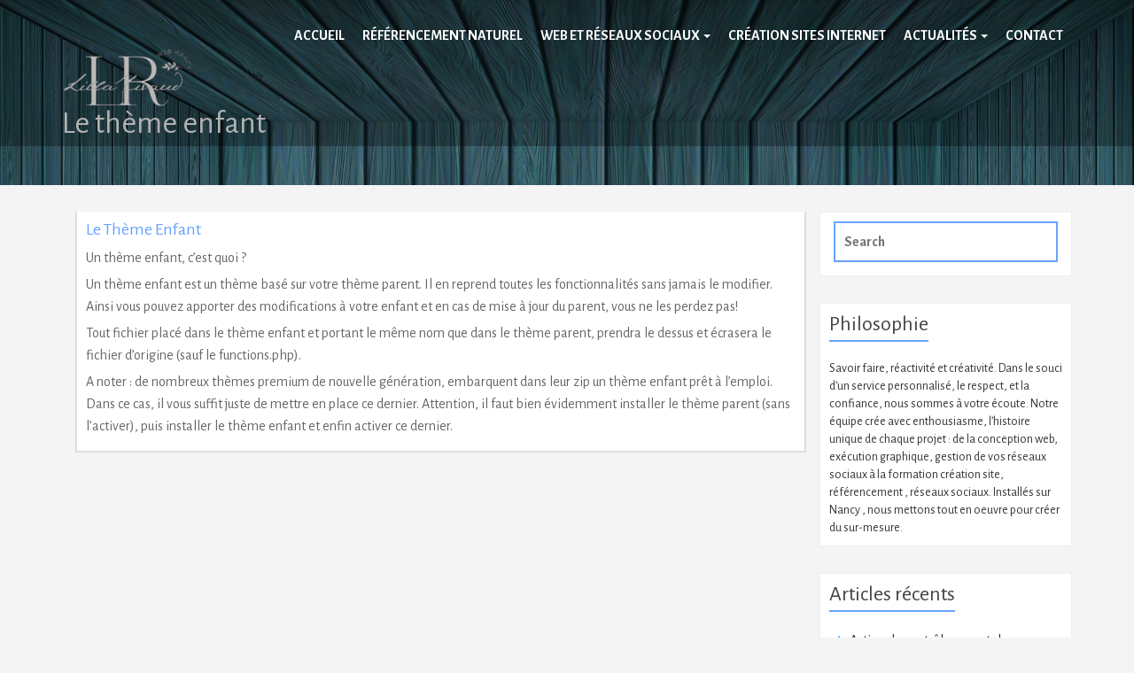

--- FILE ---
content_type: text/html; charset=UTF-8
request_url: https://www.formationwebnancy.com/le-theme-enfant/
body_size: 8673
content:
<!DOCTYPE html>
<html lang="fr-FR">
<head>
<meta charset="UTF-8">
<meta name="viewport" content="width=device-width, initial-scale=1">
<link rel="profile" href="http://gmpg.org/xfn/11">
<link rel="pingback" href="https://www.formationwebnancy.com/xmlrpc.php">
<title>Le thème enfant &#8211; WebNancy</title>
<meta name='robots' content='max-image-preview:large' />
	<style>img:is([sizes="auto" i], [sizes^="auto," i]) { contain-intrinsic-size: 3000px 1500px }</style>
	<link rel='dns-prefetch' href='//www.formationwebnancy.com' />
<link rel='dns-prefetch' href='//fonts.googleapis.com' />
<link rel="alternate" type="application/rss+xml" title="WebNancy &raquo; Flux" href="https://www.formationwebnancy.com/feed/" />
<link rel="alternate" type="application/rss+xml" title="WebNancy &raquo; Flux des commentaires" href="https://www.formationwebnancy.com/comments/feed/" />
<script type="text/javascript">
/* <![CDATA[ */
window._wpemojiSettings = {"baseUrl":"https:\/\/s.w.org\/images\/core\/emoji\/15.0.3\/72x72\/","ext":".png","svgUrl":"https:\/\/s.w.org\/images\/core\/emoji\/15.0.3\/svg\/","svgExt":".svg","source":{"concatemoji":"https:\/\/www.formationwebnancy.com\/wp-includes\/js\/wp-emoji-release.min.js?ver=6.7.4"}};
/*! This file is auto-generated */
!function(i,n){var o,s,e;function c(e){try{var t={supportTests:e,timestamp:(new Date).valueOf()};sessionStorage.setItem(o,JSON.stringify(t))}catch(e){}}function p(e,t,n){e.clearRect(0,0,e.canvas.width,e.canvas.height),e.fillText(t,0,0);var t=new Uint32Array(e.getImageData(0,0,e.canvas.width,e.canvas.height).data),r=(e.clearRect(0,0,e.canvas.width,e.canvas.height),e.fillText(n,0,0),new Uint32Array(e.getImageData(0,0,e.canvas.width,e.canvas.height).data));return t.every(function(e,t){return e===r[t]})}function u(e,t,n){switch(t){case"flag":return n(e,"\ud83c\udff3\ufe0f\u200d\u26a7\ufe0f","\ud83c\udff3\ufe0f\u200b\u26a7\ufe0f")?!1:!n(e,"\ud83c\uddfa\ud83c\uddf3","\ud83c\uddfa\u200b\ud83c\uddf3")&&!n(e,"\ud83c\udff4\udb40\udc67\udb40\udc62\udb40\udc65\udb40\udc6e\udb40\udc67\udb40\udc7f","\ud83c\udff4\u200b\udb40\udc67\u200b\udb40\udc62\u200b\udb40\udc65\u200b\udb40\udc6e\u200b\udb40\udc67\u200b\udb40\udc7f");case"emoji":return!n(e,"\ud83d\udc26\u200d\u2b1b","\ud83d\udc26\u200b\u2b1b")}return!1}function f(e,t,n){var r="undefined"!=typeof WorkerGlobalScope&&self instanceof WorkerGlobalScope?new OffscreenCanvas(300,150):i.createElement("canvas"),a=r.getContext("2d",{willReadFrequently:!0}),o=(a.textBaseline="top",a.font="600 32px Arial",{});return e.forEach(function(e){o[e]=t(a,e,n)}),o}function t(e){var t=i.createElement("script");t.src=e,t.defer=!0,i.head.appendChild(t)}"undefined"!=typeof Promise&&(o="wpEmojiSettingsSupports",s=["flag","emoji"],n.supports={everything:!0,everythingExceptFlag:!0},e=new Promise(function(e){i.addEventListener("DOMContentLoaded",e,{once:!0})}),new Promise(function(t){var n=function(){try{var e=JSON.parse(sessionStorage.getItem(o));if("object"==typeof e&&"number"==typeof e.timestamp&&(new Date).valueOf()<e.timestamp+604800&&"object"==typeof e.supportTests)return e.supportTests}catch(e){}return null}();if(!n){if("undefined"!=typeof Worker&&"undefined"!=typeof OffscreenCanvas&&"undefined"!=typeof URL&&URL.createObjectURL&&"undefined"!=typeof Blob)try{var e="postMessage("+f.toString()+"("+[JSON.stringify(s),u.toString(),p.toString()].join(",")+"));",r=new Blob([e],{type:"text/javascript"}),a=new Worker(URL.createObjectURL(r),{name:"wpTestEmojiSupports"});return void(a.onmessage=function(e){c(n=e.data),a.terminate(),t(n)})}catch(e){}c(n=f(s,u,p))}t(n)}).then(function(e){for(var t in e)n.supports[t]=e[t],n.supports.everything=n.supports.everything&&n.supports[t],"flag"!==t&&(n.supports.everythingExceptFlag=n.supports.everythingExceptFlag&&n.supports[t]);n.supports.everythingExceptFlag=n.supports.everythingExceptFlag&&!n.supports.flag,n.DOMReady=!1,n.readyCallback=function(){n.DOMReady=!0}}).then(function(){return e}).then(function(){var e;n.supports.everything||(n.readyCallback(),(e=n.source||{}).concatemoji?t(e.concatemoji):e.wpemoji&&e.twemoji&&(t(e.twemoji),t(e.wpemoji)))}))}((window,document),window._wpemojiSettings);
/* ]]> */
</script>
<style id='wp-emoji-styles-inline-css' type='text/css'>

	img.wp-smiley, img.emoji {
		display: inline !important;
		border: none !important;
		box-shadow: none !important;
		height: 1em !important;
		width: 1em !important;
		margin: 0 0.07em !important;
		vertical-align: -0.1em !important;
		background: none !important;
		padding: 0 !important;
	}
</style>
<link rel='stylesheet' id='wp-block-library-css' href='https://www.formationwebnancy.com/wp-includes/css/dist/block-library/style.min.css?ver=6.7.4' type='text/css' media='all' />
<style id='classic-theme-styles-inline-css' type='text/css'>
/*! This file is auto-generated */
.wp-block-button__link{color:#fff;background-color:#32373c;border-radius:9999px;box-shadow:none;text-decoration:none;padding:calc(.667em + 2px) calc(1.333em + 2px);font-size:1.125em}.wp-block-file__button{background:#32373c;color:#fff;text-decoration:none}
</style>
<style id='global-styles-inline-css' type='text/css'>
:root{--wp--preset--aspect-ratio--square: 1;--wp--preset--aspect-ratio--4-3: 4/3;--wp--preset--aspect-ratio--3-4: 3/4;--wp--preset--aspect-ratio--3-2: 3/2;--wp--preset--aspect-ratio--2-3: 2/3;--wp--preset--aspect-ratio--16-9: 16/9;--wp--preset--aspect-ratio--9-16: 9/16;--wp--preset--color--black: #000000;--wp--preset--color--cyan-bluish-gray: #abb8c3;--wp--preset--color--white: #ffffff;--wp--preset--color--pale-pink: #f78da7;--wp--preset--color--vivid-red: #cf2e2e;--wp--preset--color--luminous-vivid-orange: #ff6900;--wp--preset--color--luminous-vivid-amber: #fcb900;--wp--preset--color--light-green-cyan: #7bdcb5;--wp--preset--color--vivid-green-cyan: #00d084;--wp--preset--color--pale-cyan-blue: #8ed1fc;--wp--preset--color--vivid-cyan-blue: #0693e3;--wp--preset--color--vivid-purple: #9b51e0;--wp--preset--gradient--vivid-cyan-blue-to-vivid-purple: linear-gradient(135deg,rgba(6,147,227,1) 0%,rgb(155,81,224) 100%);--wp--preset--gradient--light-green-cyan-to-vivid-green-cyan: linear-gradient(135deg,rgb(122,220,180) 0%,rgb(0,208,130) 100%);--wp--preset--gradient--luminous-vivid-amber-to-luminous-vivid-orange: linear-gradient(135deg,rgba(252,185,0,1) 0%,rgba(255,105,0,1) 100%);--wp--preset--gradient--luminous-vivid-orange-to-vivid-red: linear-gradient(135deg,rgba(255,105,0,1) 0%,rgb(207,46,46) 100%);--wp--preset--gradient--very-light-gray-to-cyan-bluish-gray: linear-gradient(135deg,rgb(238,238,238) 0%,rgb(169,184,195) 100%);--wp--preset--gradient--cool-to-warm-spectrum: linear-gradient(135deg,rgb(74,234,220) 0%,rgb(151,120,209) 20%,rgb(207,42,186) 40%,rgb(238,44,130) 60%,rgb(251,105,98) 80%,rgb(254,248,76) 100%);--wp--preset--gradient--blush-light-purple: linear-gradient(135deg,rgb(255,206,236) 0%,rgb(152,150,240) 100%);--wp--preset--gradient--blush-bordeaux: linear-gradient(135deg,rgb(254,205,165) 0%,rgb(254,45,45) 50%,rgb(107,0,62) 100%);--wp--preset--gradient--luminous-dusk: linear-gradient(135deg,rgb(255,203,112) 0%,rgb(199,81,192) 50%,rgb(65,88,208) 100%);--wp--preset--gradient--pale-ocean: linear-gradient(135deg,rgb(255,245,203) 0%,rgb(182,227,212) 50%,rgb(51,167,181) 100%);--wp--preset--gradient--electric-grass: linear-gradient(135deg,rgb(202,248,128) 0%,rgb(113,206,126) 100%);--wp--preset--gradient--midnight: linear-gradient(135deg,rgb(2,3,129) 0%,rgb(40,116,252) 100%);--wp--preset--font-size--small: 13px;--wp--preset--font-size--medium: 20px;--wp--preset--font-size--large: 36px;--wp--preset--font-size--x-large: 42px;--wp--preset--spacing--20: 0.44rem;--wp--preset--spacing--30: 0.67rem;--wp--preset--spacing--40: 1rem;--wp--preset--spacing--50: 1.5rem;--wp--preset--spacing--60: 2.25rem;--wp--preset--spacing--70: 3.38rem;--wp--preset--spacing--80: 5.06rem;--wp--preset--shadow--natural: 6px 6px 9px rgba(0, 0, 0, 0.2);--wp--preset--shadow--deep: 12px 12px 50px rgba(0, 0, 0, 0.4);--wp--preset--shadow--sharp: 6px 6px 0px rgba(0, 0, 0, 0.2);--wp--preset--shadow--outlined: 6px 6px 0px -3px rgba(255, 255, 255, 1), 6px 6px rgba(0, 0, 0, 1);--wp--preset--shadow--crisp: 6px 6px 0px rgba(0, 0, 0, 1);}:where(.is-layout-flex){gap: 0.5em;}:where(.is-layout-grid){gap: 0.5em;}body .is-layout-flex{display: flex;}.is-layout-flex{flex-wrap: wrap;align-items: center;}.is-layout-flex > :is(*, div){margin: 0;}body .is-layout-grid{display: grid;}.is-layout-grid > :is(*, div){margin: 0;}:where(.wp-block-columns.is-layout-flex){gap: 2em;}:where(.wp-block-columns.is-layout-grid){gap: 2em;}:where(.wp-block-post-template.is-layout-flex){gap: 1.25em;}:where(.wp-block-post-template.is-layout-grid){gap: 1.25em;}.has-black-color{color: var(--wp--preset--color--black) !important;}.has-cyan-bluish-gray-color{color: var(--wp--preset--color--cyan-bluish-gray) !important;}.has-white-color{color: var(--wp--preset--color--white) !important;}.has-pale-pink-color{color: var(--wp--preset--color--pale-pink) !important;}.has-vivid-red-color{color: var(--wp--preset--color--vivid-red) !important;}.has-luminous-vivid-orange-color{color: var(--wp--preset--color--luminous-vivid-orange) !important;}.has-luminous-vivid-amber-color{color: var(--wp--preset--color--luminous-vivid-amber) !important;}.has-light-green-cyan-color{color: var(--wp--preset--color--light-green-cyan) !important;}.has-vivid-green-cyan-color{color: var(--wp--preset--color--vivid-green-cyan) !important;}.has-pale-cyan-blue-color{color: var(--wp--preset--color--pale-cyan-blue) !important;}.has-vivid-cyan-blue-color{color: var(--wp--preset--color--vivid-cyan-blue) !important;}.has-vivid-purple-color{color: var(--wp--preset--color--vivid-purple) !important;}.has-black-background-color{background-color: var(--wp--preset--color--black) !important;}.has-cyan-bluish-gray-background-color{background-color: var(--wp--preset--color--cyan-bluish-gray) !important;}.has-white-background-color{background-color: var(--wp--preset--color--white) !important;}.has-pale-pink-background-color{background-color: var(--wp--preset--color--pale-pink) !important;}.has-vivid-red-background-color{background-color: var(--wp--preset--color--vivid-red) !important;}.has-luminous-vivid-orange-background-color{background-color: var(--wp--preset--color--luminous-vivid-orange) !important;}.has-luminous-vivid-amber-background-color{background-color: var(--wp--preset--color--luminous-vivid-amber) !important;}.has-light-green-cyan-background-color{background-color: var(--wp--preset--color--light-green-cyan) !important;}.has-vivid-green-cyan-background-color{background-color: var(--wp--preset--color--vivid-green-cyan) !important;}.has-pale-cyan-blue-background-color{background-color: var(--wp--preset--color--pale-cyan-blue) !important;}.has-vivid-cyan-blue-background-color{background-color: var(--wp--preset--color--vivid-cyan-blue) !important;}.has-vivid-purple-background-color{background-color: var(--wp--preset--color--vivid-purple) !important;}.has-black-border-color{border-color: var(--wp--preset--color--black) !important;}.has-cyan-bluish-gray-border-color{border-color: var(--wp--preset--color--cyan-bluish-gray) !important;}.has-white-border-color{border-color: var(--wp--preset--color--white) !important;}.has-pale-pink-border-color{border-color: var(--wp--preset--color--pale-pink) !important;}.has-vivid-red-border-color{border-color: var(--wp--preset--color--vivid-red) !important;}.has-luminous-vivid-orange-border-color{border-color: var(--wp--preset--color--luminous-vivid-orange) !important;}.has-luminous-vivid-amber-border-color{border-color: var(--wp--preset--color--luminous-vivid-amber) !important;}.has-light-green-cyan-border-color{border-color: var(--wp--preset--color--light-green-cyan) !important;}.has-vivid-green-cyan-border-color{border-color: var(--wp--preset--color--vivid-green-cyan) !important;}.has-pale-cyan-blue-border-color{border-color: var(--wp--preset--color--pale-cyan-blue) !important;}.has-vivid-cyan-blue-border-color{border-color: var(--wp--preset--color--vivid-cyan-blue) !important;}.has-vivid-purple-border-color{border-color: var(--wp--preset--color--vivid-purple) !important;}.has-vivid-cyan-blue-to-vivid-purple-gradient-background{background: var(--wp--preset--gradient--vivid-cyan-blue-to-vivid-purple) !important;}.has-light-green-cyan-to-vivid-green-cyan-gradient-background{background: var(--wp--preset--gradient--light-green-cyan-to-vivid-green-cyan) !important;}.has-luminous-vivid-amber-to-luminous-vivid-orange-gradient-background{background: var(--wp--preset--gradient--luminous-vivid-amber-to-luminous-vivid-orange) !important;}.has-luminous-vivid-orange-to-vivid-red-gradient-background{background: var(--wp--preset--gradient--luminous-vivid-orange-to-vivid-red) !important;}.has-very-light-gray-to-cyan-bluish-gray-gradient-background{background: var(--wp--preset--gradient--very-light-gray-to-cyan-bluish-gray) !important;}.has-cool-to-warm-spectrum-gradient-background{background: var(--wp--preset--gradient--cool-to-warm-spectrum) !important;}.has-blush-light-purple-gradient-background{background: var(--wp--preset--gradient--blush-light-purple) !important;}.has-blush-bordeaux-gradient-background{background: var(--wp--preset--gradient--blush-bordeaux) !important;}.has-luminous-dusk-gradient-background{background: var(--wp--preset--gradient--luminous-dusk) !important;}.has-pale-ocean-gradient-background{background: var(--wp--preset--gradient--pale-ocean) !important;}.has-electric-grass-gradient-background{background: var(--wp--preset--gradient--electric-grass) !important;}.has-midnight-gradient-background{background: var(--wp--preset--gradient--midnight) !important;}.has-small-font-size{font-size: var(--wp--preset--font-size--small) !important;}.has-medium-font-size{font-size: var(--wp--preset--font-size--medium) !important;}.has-large-font-size{font-size: var(--wp--preset--font-size--large) !important;}.has-x-large-font-size{font-size: var(--wp--preset--font-size--x-large) !important;}
:where(.wp-block-post-template.is-layout-flex){gap: 1.25em;}:where(.wp-block-post-template.is-layout-grid){gap: 1.25em;}
:where(.wp-block-columns.is-layout-flex){gap: 2em;}:where(.wp-block-columns.is-layout-grid){gap: 2em;}
:root :where(.wp-block-pullquote){font-size: 1.5em;line-height: 1.6;}
</style>
<link rel='stylesheet' id='business-prime-google-fonts-css' href='https://fonts.googleapis.com/css?family=Alegreya+Sans%3A100%2C300%2C400%2C400i%2C700&#038;ver=6.7.4' type='text/css' media='all' />
<link rel='stylesheet' id='business-prime-font-awesome-css' href='https://www.formationwebnancy.com/wp-content/themes/business-prime/css/font-awesome.min.css?ver=6.7.4' type='text/css' media='all' />
<link rel='stylesheet' id='business-prime-animate-css' href='https://www.formationwebnancy.com/wp-content/themes/business-prime/css/animate.min.css?ver=6.7.4' type='text/css' media='all' />
<link rel='stylesheet' id='business-prime-bootstrap-css' href='https://www.formationwebnancy.com/wp-content/themes/business-prime/css/bootstrap.min.css?ver=6.7.4' type='text/css' media='all' />
<link rel='stylesheet' id='business-prime-simplelightbox-css' href='https://www.formationwebnancy.com/wp-content/themes/business-prime/css/simplelightbox.min.css?ver=6.7.4' type='text/css' media='all' />
<link rel='stylesheet' id='business-prime-swiper-css' href='https://www.formationwebnancy.com/wp-content/themes/business-prime/css/swiper.min.css?ver=6.7.4' type='text/css' media='all' />
<link rel='stylesheet' id='business-prime-style-css' href='https://www.formationwebnancy.com/wp-content/themes/business-prime/style.css?ver=6.7.4' type='text/css' media='all' />
<link rel='stylesheet' id='business-prime-media-css' href='https://www.formationwebnancy.com/wp-content/themes/business-prime/css/media-screen.css?ver=6.7.4' type='text/css' media='all' />
<script type="text/javascript" src="https://www.formationwebnancy.com/wp-includes/js/jquery/jquery.min.js?ver=3.7.1" id="jquery-core-js"></script>
<script type="text/javascript" src="https://www.formationwebnancy.com/wp-includes/js/jquery/jquery-migrate.min.js?ver=3.4.1" id="jquery-migrate-js"></script>
<!--[if lt IE 9]>
<script type="text/javascript" src="https://www.formationwebnancy.com/wp-content/themes/business-prime/js/respond.min.js?ver=6.7.4" id="business-prime-respond-js"></script>
<![endif]-->
<!--[if lt IE 9]>
<script type="text/javascript" src="https://www.formationwebnancy.com/wp-content/themes/business-prime/js/html5shiv.js?ver=6.7.4" id="business-prime-html5shiv-js"></script>
<![endif]-->
<link rel="https://api.w.org/" href="https://www.formationwebnancy.com/wp-json/" /><link rel="alternate" title="JSON" type="application/json" href="https://www.formationwebnancy.com/wp-json/wp/v2/pages/477" /><link rel="EditURI" type="application/rsd+xml" title="RSD" href="https://www.formationwebnancy.com/xmlrpc.php?rsd" />
<meta name="generator" content="WordPress 6.7.4" />
<link rel="canonical" href="https://www.formationwebnancy.com/le-theme-enfant/" />
<link rel='shortlink' href='https://www.formationwebnancy.com/?p=477' />
<link rel="alternate" title="oEmbed (JSON)" type="application/json+oembed" href="https://www.formationwebnancy.com/wp-json/oembed/1.0/embed?url=https%3A%2F%2Fwww.formationwebnancy.com%2Fle-theme-enfant%2F" />
<link rel="alternate" title="oEmbed (XML)" type="text/xml+oembed" href="https://www.formationwebnancy.com/wp-json/oembed/1.0/embed?url=https%3A%2F%2Fwww.formationwebnancy.com%2Fle-theme-enfant%2F&#038;format=xml" />
		<style type="text/css">
	.bp_header_pics {
    	background-image: url(https://www.formationwebnancy.com/wp-content/themes/business-prime/images/header-bg.jpg);
	}
	</style>
	</head>

<body class="page-template-default page page-id-477 wp-custom-logo">
<div  class="wrapper site">
	<a class="skip-link screen-reader-text" href="#content">Skip to content</a>
	
	<header id="masthead" class="site-header nav-down" role="banner">
		<!-- Primary Nav Start-->
	    <nav class="navbar navbar-default menu">
			<div class="container-fluid">
				<div class="container">
					<div class="navbar-header">
						<button type="button" class="navbar-toggle" data-toggle="collapse" data-target="#TF-Navbar">
							<span class="icon-bar"></span>
							<span class="icon-bar"></span>
							<span class="icon-bar"></span>                        
						</button>
						<div class="site-branding">
																	<p class="site-title"><a href="https://www.formationwebnancy.com/" class="custom-logo-link" rel="home"><img width="150" height="150" src="https://www.formationwebnancy.com/wp-content/uploads/2022/04/logo_lilla-r-e1648821152359.png" class="custom-logo" alt="WebNancy" decoding="async" /></a></a></p>
										
						</div><!-- .site-branding -->
					</div>			
					<div id="TF-Navbar" class="collapse navbar-collapse"><ul id="menu-menu-1" class="nav navbar-nav navbar-right"><li id="menu-item-8" class="menu-item menu-item-type-custom menu-item-object-custom menu-item-home menu-item-8"><a href="https://www.formationwebnancy.com/">Accueil</a></li>
<li id="menu-item-129" class="menu-item menu-item-type-post_type menu-item-object-page menu-item-129"><a href="https://www.formationwebnancy.com/referencement/">Référencement naturel</a></li>
<li id="menu-item-10" class="menu-item menu-item-type-post_type menu-item-object-page menu-item-has-children menu-item-10 dropdown"><a href="https://www.formationwebnancy.com/formation-informatique/">Web et réseaux sociaux <i class="caret"></i></a>
<ul class="dropdown-menu">
	<li id="menu-item-104" class="menu-item menu-item-type-post_type menu-item-object-page menu-item-104"><a href="https://www.formationwebnancy.com/acces-prive/">Accès Privé</a></li>
	<li id="menu-item-97" class="menu-item menu-item-type-post_type menu-item-object-page menu-item-97"><a href="https://www.formationwebnancy.com/initiation-a-linformatique/">Initiation à l&rsquo;informatique</a></li>
	<li id="menu-item-108" class="menu-item menu-item-type-post_type menu-item-object-page menu-item-108"><a href="https://www.formationwebnancy.com/acces-prive-cours-informatique/">Accès privé Cours Informatique</a></li>
	<li id="menu-item-120" class="menu-item menu-item-type-post_type menu-item-object-page menu-item-120"><a href="https://www.formationwebnancy.com/formation-outlook/">Formation Outlook</a></li>
	<li id="menu-item-123" class="menu-item menu-item-type-post_type menu-item-object-page menu-item-123"><a href="https://www.formationwebnancy.com/formation-microsoft-windows-10/">Formation Microsoft Windows 10</a></li>
	<li id="menu-item-126" class="menu-item menu-item-type-post_type menu-item-object-page menu-item-126"><a href="https://www.formationwebnancy.com/formation-webmaster-creation-de-site-web/">Formation Webmaster –  Création de site Web</a></li>
	<li id="menu-item-100" class="menu-item menu-item-type-post_type menu-item-object-page menu-item-100"><a href="https://www.formationwebnancy.com/communiquer-avec-skype/">Communiquer avec Skype</a></li>
	<li id="menu-item-22" class="menu-item menu-item-type-post_type menu-item-object-page menu-item-has-children menu-item-22 dropdown dropdown-submenu"><a href="https://www.formationwebnancy.com/formation-reseaux-sociaux/">Formation Réseaux sociaux <i class="caret"></i></a>
	<ul class="dropdown-menu">
		<li id="menu-item-83" class="menu-item menu-item-type-post_type menu-item-object-page menu-item-83"><a href="https://www.formationwebnancy.com/atelier-linkedin/">Atelier LinkedIn</a></li>
		<li id="menu-item-93" class="menu-item menu-item-type-post_type menu-item-object-page menu-item-93"><a href="https://www.formationwebnancy.com/facebook/">Facebook</a></li>
		<li id="menu-item-94" class="menu-item menu-item-type-post_type menu-item-object-page menu-item-94"><a href="https://www.formationwebnancy.com/atelier-twitter/">Atelier Twitter</a></li>
	</ul>
</li>
</ul>
</li>
<li id="menu-item-49" class="menu-item menu-item-type-post_type menu-item-object-page menu-item-49"><a href="https://www.formationwebnancy.com/creation-web/">Création sites internet</a></li>
<li id="menu-item-53" class="menu-item menu-item-type-post_type menu-item-object-page menu-item-has-children menu-item-53 dropdown"><a href="https://www.formationwebnancy.com/actualites-formations-informatique/">Actualités <i class="caret"></i></a>
<ul class="dropdown-menu">
	<li id="menu-item-600" class="menu-item menu-item-type-post_type menu-item-object-page menu-item-600"><a href="https://www.formationwebnancy.com/glossary/">Glossary</a></li>
</ul>
</li>
<li id="menu-item-61" class="menu-item menu-item-type-post_type menu-item-object-page menu-item-61"><a href="https://www.formationwebnancy.com/contact/">Contact</a></li>
</ul></div>				</div>
			</div>
		</nav>
		<!-- Primary Nav End-->
	</header><!-- #masthead -->

	<div id="content" class="site-content">
	<!-- Breadcum start -->
	<div class="w_back1 bp_header_pics">
		<div class="container-fluid w_breadcum">
			<div class="container">
				<div class="row w_breadcum_detail">
					<h1>Le thème enfant</h1>				</div>
			</div>
		</div>
	</div>
	<!-- Breadcum end -->
	<div class="container-fluid bp-space w_blog">
    <div class="container">
        <div class="row w_blog_detail">
            <div class="col-md-9 w_right_side">
                                        <div class="row w_blog_single">
                            <div id="post-477" class="col-md-12 w_blogs_post post-477 page type-page status-publish hentry">
		<div class="col-md-12 w_blogs_post_desc">
		<h2 class="entry-title"><a href="https://www.formationwebnancy.com/le-theme-enfant/" rel="bookmark">Le thème enfant</a></h2>		<div class="entry-content">
			<p>Un thème enfant, c&rsquo;est quoi ?</p>
<p>Un thème enfant est un thème basé sur votre thème parent. Il en reprend toutes les fonctionnalités sans jamais le modifier. Ainsi vous pouvez apporter des modifications à votre enfant et en cas de mise à jour du parent, vous ne les perdez pas!</p>
<p>Tout fichier placé dans le thème enfant et portant le même nom que dans le thème parent, prendra le dessus et écrasera le fichier d&rsquo;origine (sauf le functions.php).</p>
<p>A noter : de nombreux thèmes premium de nouvelle génération, embarquent dans leur zip un thème enfant prêt à l&#8217;emploi. Dans ce cas, il vous suffit juste de mettre en place ce dernier. Attention, il faut bien évidemment installer le thème parent (sans l&rsquo;activer), puis installer le thème enfant et enfin activer ce dernier.</p>
		</div><!-- .entry-content -->
	</div>
</div>                        </div>
                                </div>
            <div id="secondary" class="col-md-3 w_left_sidebar" role="complementary">
<div class="row widget sidebar-widget"><form role="search" method="get" class="search-form business-prime-search" action="https://www.formationwebnancy.com/">
	<div class="col-md-12 form-group">
		<label  class="search-label">
			<span class="screen-reader-text">Search for:</span>
			<input type="search" class="search-field" placeholder="Search " value="" name="s" title="Search for:">
		</label>
	</div>
</form></div><div class="row widget sidebar-widget"><h3 class="widget-title">Philosophie</h3>			<div class="textwidget">Savoir faire, réactivité et créativité.

Dans le souci d'un service personnalisé, le respect, et la confiance, nous sommes à votre écoute.

Notre équipe crée avec enthousiasme,  l’histoire unique de chaque projet : de la conception web, exécution graphique, gestion de vos réseaux sociaux à la formation  création site, référencement , réseaux sociaux.

Installés sur Nancy , nous mettons tout en oeuvre pour créer du sur-mesure.</div>
		</div>
		<div class="row widget sidebar-widget">
		<h3 class="widget-title">Articles récents</h3>
		<ul>
											<li>
					<a href="https://www.formationwebnancy.com/activer-le-controle-parental-sur-youtube/">Activer le contrôle parental sur YouTube</a>
									</li>
											<li>
					<a href="https://www.formationwebnancy.com/seo-les-11-erreurs-les-plus-frequentes-en-une-infographie/">SEO : Les 11 erreurs les plus fréquentes en infographie</a>
									</li>
											<li>
					<a href="https://www.formationwebnancy.com/protocole-https/">Protocole HTTPS optez pour la sécurité !</a>
									</li>
											<li>
					<a href="https://www.formationwebnancy.com/comprendre-le-seo-et-les-3-principaux-algorithmes-de-google/">Le SEO</a>
									</li>
											<li>
					<a href="https://www.formationwebnancy.com/la-boite-a-outils-du-blogueur/">La boîte à outils du Blogueur</a>
									</li>
					</ul>

		</div></div><!-- #secondary -->        </div>
    </div>
</div>
	</div><!-- #content -->
	<!-- Footer Start -->
    <footer class="site-footer footer" role="contentinfo">
        <div class="container-fluid w_footer">
            <div class="container">
				<div class="row bp-footer">
					<div class="widget_text col-md-3 col-sm-6 widget footer-widget"><div class="row widget-heading"><h3>Nous Contacter</h3></div><div class="textwidget custom-html-widget"><a href="https://www.formationwebnancy.com/formation-informatique/" target="_blank" rel="noopener"><span style="color: #ffffff;">FormationWebNancy</span></a>
<br>
<span style="color: #ffffff;"> <a style="color: #ffffff;" href="https://www.formationwebnancy.com/creation-web/" target="_blank" rel="noopener">Création Web originale et Formation</a>
<br>
</span><p style="text-align: left;"><span style="color: #ffffff;"><a style="color: #ffffff;" title="text-align: left;" href="https://www.formationwebnancy.com/contact" target="_blank" rel="noopener">Mobile : 06 52 48 26 45</a>
<br>
</span></p><p style="text-align: left;"><span style="color: #ffffff;">Mail : <a style="color: #ffffff;" href="mailto:contact@formationwebnancy.com" target="_blank" rel="noopener">contact@formationwebnancy.com</a></span></p>































































</div></div><div class="widget_text col-md-3 col-sm-6 widget footer-widget"><div class="row widget-heading"><h3>Suivez-nous sur Twitter</h3></div><div class="textwidget custom-html-widget"><a class="twitter-timeline" data-height="380" data-theme="dark" href="https://twitter.com/Nancy_Formation?ref_src=twsrc%5Etfw">Tweets by Nancy_Formation</a> <script async src="https://platform.twitter.com/widgets.js" charset="utf-8"></script> </div></div><div class="widget_text col-md-3 col-sm-6 widget footer-widget"><div class="row widget-heading"><h3>Suivez-nous sur Facebook</h3></div><div class="textwidget custom-html-widget"><div id="fb-root"></div>
<script>(function(d, s, id) {
  var js, fjs = d.getElementsByTagName(s)[0];
  if (d.getElementById(id)) return;
  js = d.createElement(s); js.id = id;
  js.src = 'https://connect.facebook.net/fr_FR/sdk.js#xfbml=1&version=v2.11';
  fjs.parentNode.insertBefore(js, fjs);
}(document, 'script', 'facebook-jssdk'));</script>
<div class="fb-page" data-href="https://www.facebook.com/FormationNancy.Web/" data-tabs="timeline" data-height="380" data-small-header="false" data-adapt-container-width="true" data-hide-cover="false" data-show-facepile="true"><blockquote cite="https://www.facebook.com/FormationNancy.Web/" class="fb-xfbml-parse-ignore"><a href="https://www.facebook.com/FormationNancy.Web/">Formation Web Nancy</a></blockquote></div></div></div>				</div>
            </div>
        </div>
        <div class="conatainer-fluid footer-copy">
            <div class="container">
                <div class="col-md-8 col-sm-8 footer-copy-text">
                    <p>&copy; 2025 WebNancy | Theme by <a href="https://www.themefarmer.com" rel="designer">Theme Farmer</a></p>
                </div>
                <div class="col-md-4 col-sm-4 footer-copy-social">
                            <ul class="f_social">
            	            <li class="facebook"><a href="https://www.facebook.com/FormationNancy.Web/"  target=&quot;_blank&quot;><i class="fa fa-facebook icon"></i></a></li>
	                        	            <li class="google"><a href="https://plus.google.com/u/0/101184085644598238197"  target=&quot;_blank&quot;><i class="fa fa-google-plus icon"></i></a></li>
	                                    	            <li class="youtube"><a href="https://twitter.com/Nancy_Formation"  target=&quot;_blank&quot;><i class="fa fa-youtube icon"></i></a></li>
	                                            </ul>
                    </div>
            </div>
        </div>
    </footer>
    <!-- Footer End -->
</div><!-- .wrapper -->
<script type="text/javascript" src="https://www.formationwebnancy.com/wp-content/themes/business-prime/js/bootstrap.min.js?ver=20120206" id="business-prime-bootstrap-js"></script>
<script type="text/javascript" src="https://www.formationwebnancy.com/wp-content/themes/business-prime/js/wow.min.js?ver=20120206" id="business-prime-wow-js"></script>
<script type="text/javascript" src="https://www.formationwebnancy.com/wp-content/themes/business-prime/js/simple-lightbox.min.js?ver=20120206" id="business-prime-simple-lightbox-js"></script>
<script type="text/javascript" src="https://www.formationwebnancy.com/wp-content/themes/business-prime/js/swiper.min.js?ver=20120206" id="business-prime-swiper-js"></script>
<script type="text/javascript" src="https://www.formationwebnancy.com/wp-content/themes/business-prime/js/skip-link-focus-fix.js?ver=20130115" id="business-prime-skip-link-focus-fix-js"></script>
<script type="text/javascript" src="https://www.formationwebnancy.com/wp-content/themes/business-prime/js/custom-script.js?ver=20120206" id="business-prime-custom-script-js"></script>
</body>
</html>


--- FILE ---
content_type: text/css
request_url: https://www.formationwebnancy.com/wp-content/themes/business-prime/style.css?ver=6.7.4
body_size: 8268
content:
/*
Theme Name: Business Prime
Author: ThemeFarmer
Author URI: https://www.themefarmer.com
Theme URI: https://www.themefarmer.com/free-themes/business-prime/
Description: Business Prime is WordPress Theme to give a boost start for your business. Business Prime is responsive to fit on all device to be all device.  Business Prime is  a clean, simple and professional business theme with awesome design and Powerful of features for business and corporate websites. Business Prime is highly recommended for business, corporate, informative, agencies, travel, design, art, personal, restaurant, construction, health, digital agency, bloggers, corporate business, freelancers, portfolio, product showcase, and any other creative websites and blogs. Even with all the Powerful features the theme is optimized for fast performance and security. frequently maintained by  Our Experts and expert quality assurance team so that you will never have to compromise quality and speed. it also have multiple page templates such as right sidebar, Left Sidebar, Full Width, landing page. Check Demo At http://demo.themefarmer.com/business-prime/ 
Version: 1.11.1
License: GNU General Public License v2 or later
License URI: http://www.gnu.org/licenses/gpl-2.0.html
Text Domain: business-prime
Tags: blog, custom-logo, custom-header, custom-menu, featured-images, full-width-template, right-sidebar, sticky-post, theme-options, threaded-comments, translation-ready, one-column, two-columns


Business Prime is based on Underscores http://underscores.me/, (C) 2012-2015 Automattic, Inc.
Underscores is distributed under the terms of the GNU GPL v2 or later.

Normalizing styles have been helped along thanks to the fine work of
Nicolas Gallagher and Jonathan Neal http://necolas.github.com/normalize.css/
*/


/* All */

body {
    font-family: 'Alegreya Sans', sans-serif;
    font-size: 14px;
    background-color: #f4f4f4;
}

a,
a:hover,
a:focus {
    text-decoration: none;
    outline: none;
}

.btn,
.btn:hover,
.btn:focus {
    text-decoration: none;
    outline: none;
}

button,
button:hover,
button:focus {
    text-decoration: none;
    outline: none;
}

img {
    max-width: 100%;
    height: auto;
}

select {
    padding: 10px;
}

.img-responsive {
    width: 100%;
    height: auto;
}

.bp-space {
    padding: 30px 0;
}

.white-text {
    color: #fff;
}

.back-to-top i {
    background-color: #66a3ff;
    bottom: 10px;
    opacity: 0.8;
    color: #fff;
    font-size: 36px;
    padding: 5px 15px;
    position: fixed;
    right: 10px;
    z-index: 1;
    transition: all 1s ease 0.6s;
}

.text-center {
    text-align: center;
}





/* All */


/* Top */

.top {
    background-color: #66a3ff;
    padding: 5px;
}

.top-left {
    padding: 0;
}

.top-right {
    color: #fff;
    text-align: right;
}

.top-right i {
    color: #fff;
    font-size: 20px;
}






/* Top */


/*  Menu CSS */

header {
    background: rgba(0, 0, 0, 0.3) none repeat scroll 0 0;
    position: fixed;
    width: 100%;
    z-index: 100;
}

.navbar-brand>img {
    display: inline-block;
    padding: 10px 0;
}

.sticky-head {
    padding: 0;
    background: rgba(0, 0, 0, 0.7);
    width: 100%;
    -webkit-transition: all 0.3s ease;
    -moz-transition: all 0.3s ease;
    -ms-transition: all 0.3s ease;
    -o-transition: all 0.3s ease;
    transition: all 0.3s ease;
}

.menu {
    background-color: transparent;
    color: #fff;
    margin: 0;
    border: 0;
    border-radius: 0;
}

.menu .navbar-collapse {
    float: right;
    width: none !important;
}

.menu .navbar-brand:hover,
.menu .navbar-brand {
    float: none;
    font-size: 30px;
    margin: 0 !important;
    padding: 1px;
    color: #fff;
}

.menu .navbar-nav li a {
    color: #fff;
    padding: 30px 10px;
    font-size: 16px;
    font-weight: bold;
    text-transform: uppercase;
}

.menu .navbar-nav li a:hover,
.menu .navbar-nav li a:focus,
.menu .navbar-nav li a:active {
    color: #fff;
}

.menu .dropdown-menu {
    min-width: 200px;
    left: 0px;
    right: 0px;
    background-color: rgba(0, 0, 0, 0.7);
    padding: 0;
}

.dropdown-submenu {
    position: relative;
}

.dropdown-submenu>.dropdown-menu {
    top: 0;
    left: 100% !important;
    margin-top: 0px;
    margin-left: -1px;
    margin-right: -130px;
    -webkit-border-radius: 0px;
    -moz-border-radius: 0px;
    border-radius: 0px;
}

.dropdown-submenu>a:after {
    display: block;
    content: "";
    float: right;
    width: 0;
    height: 0;
    border-color: transparent;
    font-weight: bold;
    border-width: 5px 0 5px 5px;
    border-left-color: #cccccc;
    margin-top: -1px;
    margin-right: 0px;
    font-size: 20px;
}

.dropdown-submenu.pull-left {
    float: none;
}

.dropdown-submenu.pull-left>.dropdown-menu {
    left: -100%;
    margin-left: 10px;
    -webkit-border-radius: 6px 0 6px 6px;
    -moz-border-radius: 6px 0 6px 6px;
    border-radius: 6px 0 6px 6px;
}

.menu.navbar-default .navbar-nav>.active>a,
.menu.navbar-default .navbar-nav>.active>a:focus,
.menu.navbar-default .navbar-nav>.active>a:hover {
    background-color: transparent;
    color: #fff;
}

.menu.navbar-default .navbar-nav>.open>a,
.menu.navbar-default .navbar-nav>.open>a:focus,
.menu.navbar-default .navbar-nav>.open>a:hover {
    background-color: transparent;
    color: #fff;
}

.menu .dropdown-menu>li>a {
    color: #fff;
    white-space: normal;
    word-wrap: normal;
    padding: 10px 10px !important;
    border-bottom: 1px solid rgba(0, 0, 0, 0.2);
}

.menu .dropdown-menu>li>a:focus,
.menu .dropdown-menu>li>a:hover {
    background-color: #66a3ff;
    color: #fff;
}

.menu .dropdown-menu li.dropdown.open a {
    background-color: transparent;
    color: #fff;
}

.menu .dropdown-menu {
    border-top: 1px solid #66a3ff;
}

.menu li .dropdown-menu {
    width: 180px;
    position: absolute;
    -webkit-border-radius: 0 0 2px 2px;
    -moz-border-radius: 0 0 2px 2px;
    -o-border-radius: 0 0 2px 2px;
    border-radius: 0 0 2px 2px;
    -webkit-transition: all 0.3s ease;
    -moz-transition: all 0.3s ease;
    -ms-transition: all 0.3s ease;
    -o-transition: all 0.3s ease;
    transition: all 0.3s ease;
}

.dropdown-menu>li>a {
    padding: 5px 20px;
}

@media (min-width:768px) {
    .menu .dropdown:hover>.dropdown-menu {
        display: block;
    }
}

.menu .nav {
    color: #fff;
}

.admin-bar .site-header,
.admin-bar .site-header.float-header {
    top: 32px;
}






/*  Menu CSS */


/* Slider */

.home-swiper {
    /*height: 650px;*/
}

.slider {
    margin: 0;
}

.home-pagi .swiper-pagination-bullet {
    height: 20px;
    width: 20px;
    background: #1871b3;
    opacity: 1;
}

.home-pagi .swiper-pagination-bullet-active::after {
    border: 2px solid rgba(255, 255, 255, 0.5);
    border-radius: 50%;
    content: "";
    height: 28px;
    margin-left: -14px;
    margin-top: -4px;
    position: absolute;
    width: 28px;
}

.home-swiper .overlay {
    background: rgba(0, 0, 0, 0.2);
    position: absolute;
    top: 0;
    bottom: 0;
    left: 0;
    right: 0;
    z-index: 2;
}

.home-swiper .carousel-caption {
    padding: 0;
    top: 35%;
    right: 0;
    left: 0;
    bottom: inherit;
}

.home-swiper .carousel-caption .bp-slider {
    text-align: left;
    background: rgba(0, 0, 0, 0.6);
    border-top: 2px solid #66a3ff;
    margin: 0;
    padding: 10px 20px;
    width: 70%;
}

.home-swiper .carousel-caption .bp-slider-heading {
    font-size: 42px;
    margin: 5px 0;
    animation-duration: 1s;
}

.home-swiper .carousel-caption .bp-slider-desc {
    font-size: 18px;
    margin: 5px;
    animation-duration: 1.5s;
}

.home-swiper .s_link {
    background-color: #66a3ff;
    border: 1px solid #66a3ff;
    bottom: 0;
    color: #fff;
    font-size: 18px;
    left: 0;
    padding: 10px 20px;
    margin: 10px 5px;
    text-transform: uppercase;
}

.home-swiper .s_link:hover {
    color: #fff;
}

.slider .swiper-button-next,
.slider .swiper-button-prev {
    background-color: rgba(0, 0, 0, 0.7);
    height: 60px;
    width: 60px;
    background-image: none !important;
    color: #fff;
    font-size: 36px;
    text-align: center;
    padding: 5px;
    border-radius: 50%;
}

.slider .swiper-slide-active .animation.animated-item-1 {
    animation: 500ms linear 300ms normal both 1 running fadeInDown;
}

.slider .swiper-slide-active .animation.animated-item-2 {
    animation: 900ms linear 600ms normal both 1 running fadeInDown;
}

.slider .swiper-slide-active .animation.animated-item-3 {
    animation: 1200ms linear 900ms normal both 1 running fadeInDown;
}






/* Slider */


/* Ser 2 */

.swiper-button-next,
.swiper-button-prev {
    background-image: none;
}

.bp-section {
    margin: 0;
    margin-bottom: 30px;
}

.bp-section-title {
    margin: 0;
    padding-bottom: 5px;
    margin-bottom: 15px;
    font-size: 30px;
    text-transform: uppercase;
    font-weight: bold;
}

.bp-section-title span {
    border-bottom: 2px solid #66a3ff;
}

.bp-section-description {
    font-size: 18px;
    margin: 0;
}

.bp-home-service {
    margin-top: 20px;
}

.home-service {
    margin-bottom: 30px;
}

.home-service-inner {
    background-color: #fff;
    border-radius: 2px;
    overflow: hidden;
    padding: 20px 15px;
    border-bottom: 3px solid transparent;
}

.bp-service-title {
    margin: 0;
    border-bottom: 2px solid #ddd;
}

.bp-service-title i {
    border-bottom: 3px solid #66a3ff;
    color: #66a3ff;
}

.bp-service-title i {
    float: left;
    font-size: 36px;
    height: 50px;
    margin-bottom: -2px;
    margin-right: 10px;
    width: 50px;
}

.bp-service-title h2 {
    margin: 0;
    margin-top: 5px;
    font-size: 24px;
}

.bp-service-title h2 a {
    color: #66a3ff;
}

.bp-service-description {
    margin: 0;
    padding: 10px 0;
}

.home-service:hover .home-service-inner {
    border-bottom: 3px solid #66a3ff;
}

.home-service:hover .home-service-inner {
    box-shadow: 0 0 2px rgba(0, 0, 0, 0.5);
}





/* Services */


/* index blog  */

.bp-home-blog {
    margin-top: 20px;
}

.bp-home-blog .bp-blog-post .img-thumbnail {
    display: block;
    padding: 0;
    border: 0;
    position: relative;
}

.bp-home-blog .bp-blog-post .overlay {
    position: absolute;
    top: 0;
    bottom: 0;
    left: 0;
    right: 0;
    background-color: rgba(0, 0, 0, 0.3);
    text-align: center;
    visibility: hidden;
    -webkit-transform: scale(0);
    -moz-transform: scale(0);
    -ms-transform: scale(0);
    -o-transform: scale(0);
    transform: scale(0);
    -webkit-transition: all ease 0.6s;
    -moz-transition: all ease 0.6s;
    -ms-transition: all ease 0.6s;
    -o-transition: all ease 0.6s;
    transition: all ease 0.6s;
}

.bp-home-blog .bp-blog-post:hover .overlay {
    visibility: visible;
    -webkit-transform: scale(1);
    -moz-transform: scale(1);
    -ms-transform: scale(1);
    -o-transform: scale(1);
    transform: scale(1);
    -webkit-transition: all ease 0.6s;
    -moz-transition: all ease 0.6s;
    -ms-transition: all ease 0.6s;
    -o-transition: all ease 0.6s;
    transition: all ease 0.6s;
}

.bp-left,
.bp-right {
    border: 2px solid #fff;
    width: 40px;
    height: 40px;
    text-align: center;
    color: #fff !important;
    top: 50%;
    display: inline-block;
    font-size: 20px;
    padding-top: 5px;
    position: absolute;
}

.bp-left:hover,
.bp-right:hover {
    color: #fff !important;
}

.bp-left {
    left: 35%;
}

.bp-right {
    right: 35%;
}

.w_gravtor {
    border: 3px solid #66a3ff;
    float: right;
    height: 60px;
    margin-right: -11px;
    margin-top: -30px;
    position: relative;
    width: 60px;
    z-index: 3;
}

.w_blogs_post .img-thumbnail {
    padding: 0;
    border: 0;
    display: block;
    position: relative;
    overflow: hidden;
    border-radius: 0;
}

.w_blogs_post_desc {
    border: 2px solid #ddd;
    border-top: 0;
    padding: 10px;
    padding-top: 0;
    background-color: #FFF;
}

.post-info {
    list-style: none;
    padding: 0;
    margin: 20px 0 10px 0;
    display: block;
}

.post-info li {
    display: inline-block;
    font-size: 15px;
}

.post-info li a {
    color: #666;
}

.post-info li i {
    color: #66a3ff;
    margin-right: 5px;
}

.w_blogs_post_desc .entry-title {
    display: inline-block;
    line-height: 20px;
    padding-bottom: 5px;
    text-transform: capitalize;
    margin: 10px 0 0;
    font-size: 20px;
}

.w_blogs_post_desc .entry-title a {
    color: #66a3ff;
    text-decoration: none;
}

.w_blogs_post_desc p {
    font-size: 16px;
    color: #666;
    line-height: 25px;
    margin: 5px 0;
}


.w_blogs_post:hover .img-thumbnail img {
    transform: scale(1.4);
    transition: all ease 0.6s;
}


.w_blogs_post_desc .btn {
    color: #66a3ff;
    margin: 10px 0;
    display: inline-block;
    float: left;
}

.w_blogs_post_desc .btn:before {
    content: "\f061";
    font-family: FontAwesome;
    font-size: 18px;
    margin-right: 5px;
}

.w_blog_pagination .pager li>a {
    border: 1px solid #66a3ff;
    border-radius: 2px;
}

.w_blog_pagination .pager li>a:hover {
    background-color: #66a3ff;
    color: #fff;
}

.logged-in-as a {
    color: #66a3ff;
}

.comment-form .btn {
    background-color: #66a3ff;
    color: #fff;
}

.bp_comment_form {
    margin: 0;
}

.bp_comment_form .form-group {
    padding: 0;
}





/* index blog  */


/* home callout  */

.bs-p-callout-con {
    position: relative;
    min-height: 350px;
    overflow: hidden;
}

.bp-callout {
    position: absolute;
    top: 0;
    bottom: 0;
    padding: 70px 0;
    z-index: 1;
    height: 100%;
    width: 100%;
    background-color: rgba(0, 0, 0, 0.3);
    color: #FFF;
}

.blur-backgound {
    height: 100%;
    width: 100%;
    position: absolute;
    -webkit-filter: blur(5px);
    -moz-filter: blur(5px);
    -o-filter: blur(5px);
    -ms-filter: blur(5px);
    filter: blur(5px);
}

.callout-backgound {
    background-image: url(images/callout-bg.jpg);
    background-attachment: fixed;
}

.callout-buttons {
    width: 100%;
    text-align: center;
    min-width: 250px;
    margin: 0 auto;
    margin-top: 55px;
}

.bt-1,
.bt-2 {
    padding: 10px 20px;
    border-radius: 2px;
    background-color: transparent;
    font-weight: bold;
    font-size: 18px;
    text-transform: uppercase;
}

.bt-1:hover,
.bt-1:active,
.bt-1:focus,
.bt-1:visited,
.bt-2:hover,
.bt-2:active,
.bt-2:focus,
.bt-2:visited {
    text-decoration: none;
    color: #FFF;
}

.bt-1 {
    background-color: rgba(207, 207, 207, 0.57);
    border: 1px solid #1871b3;
    color: #FFF;
    margin-right: 20px;
}

.bt-2 {
    background-color: #1871b3;
    color: #FFF;
}





/* home callout  */


/*home about us*/

.bp-aboutus {
    background-color: #FFF;
}

.bp-aboutus .bp-section-title,
.bp-aboutus .bp-section-description {
    text-align: center;
}





/*home about us*/


/*home portfolio*/

.bp-portfolio {
    background-image: url(images/portfolio-bg.jpg);
    background-attachment: fixed;
    background-size: cover;
}

.bp-portfolio .bp-section {
    color: #FFF;
}

.bp-home-portfolio .portfolio-item {
    margin-bottom: 30px;
}

.bp-home-portfolio .portfolio-item .portfolio-inner {
    position: relative;
}

.bp-home-portfolio .portfolio-item img {
    min-height: 250px;
}

.bp-home-portfolio .portfolio-item .port-overlay {
    position: absolute;
    top: 0;
    left: 0;
    right: 0;
    bottom: 0;
    background-color: rgba(0, 0, 0, 0.5);
    opacity: 0;
    transition: all .3s ease-in-out;
    text-align: center;
}

.bp-home-portfolio .portfolio-item:hover>.portfolio-inner .port-overlay {
    opacity: 1;
}

.bp-home-portfolio .port-show {
    color: #FFF;
    border: 1px solid #FFF;
    padding-top: 7px;
    height: 40px;
    width: 40px;
    display: inline-block;
    font-size: 18px;
    border-radius: 2px;
    position: absolute;
    top: 42%;
    margin: 0 auto;
    left: 0;
    right: 0;
}





/*home portfolio*/


/* Client Start  */

.client-next,
.client-prev {
    background-color: rgba(0, 0, 0, 0.72);
    color: #FFF;
    font-size: 24px;
    text-align: center;
    padding-top: 5px;
    border-radius: 2px;
}

.clients.swiper-slide {
    width: 25%;
}

.clients .img-thumbnail {
    padding: 0;
    border-radius: 2px;
}





/* Client End  */


/* testimonail */

.w_testimonail_detail {
    text-align: left;
    margin: 0;
}

.w_testimonail_detail p {
    padding: 20px 30px;
    background-color: #000;
    color: #fff;
    margin: 0;
}

.w_testimonail_detail .img-thumbnail {
    padding: 0;
    border: 0;
    display: inline-block;
    position: relative;
    float: left;
}

.w_testimonail_detail .img-thumbnail img {
    width: 100px;
    height: 100px;
}

.w_testimonail_detail h2 a {
    text-decoration: none;
    font-size: 18px;
    color: #000;
}

.swiper-container {
    width: 100%;
    overflow: hidden;
}

.w_testimonail_detail h2 {
    display: inline-block;
    float: left;
    margin: 0 20px;
    position: relative;
    top: 0;
    width: 70%;
}

.w_testimonail_detail span {
    display: block;
    float: left;
    margin-left: 20px;
}

.w_testimonail_detail p::after {
    color: #fff;
    content: "ï„";
    font-family: FontAwesome;
    font-size: 20px;
    font-weight: 100;
    left: 5px;
    line-height: 1.6em;
    position: absolute;
    top: 15px;
    z-index: 2;
}






/* testimonail */


/* Footer */

footer {
    background-color: #030613;
}

.w_footer {
    padding-bottom: 30px;
}

.widget-heading {
    padding: 15px;
}

.widget-text {
    padding: 15px;
    color: #eee;
}

.widget-heading h1 {
    border-bottom: 2px solid;
    display: inline-block;
    font-size: 24px;
    margin: 0;
    padding: 10px 0 5px;
    color: #eee;
}

.address {
    list-style: none;
    padding: 0;
    display: inline-block;
}

.address li {
    display: block;
    margin: 5px 0;
}

.address li a {
    font-size: 16px;
    color: #eee;
    text-decoration: none;
}

.address li i {
    width: 20px;
    height: 20px;
}

.recent-blogs {
    list-style: none;
    padding: 0;
    display: inline-block;
}

.recent-blogs li {
    display: inline-block;
    margin: 5px 0;
}

.recent-blogs li a {
    font-size: 18px;
    color: #eee;
    text-decoration: none;
}

.blogs-pics {
    padding: 0;
}

.blogs-detail h3 {
    margin: 0;
}

.tags {
    list-style: none;
    padding: 0;
    display: inline-block;
}

.tags li {
    display: inline-block;
    margin: 5px 0;
}

.tags li a {
    font-size: 16px;
    color: #666;
    text-decoration: none;
    background-color: #eee;
    padding: 5px;
}

.tags li i {
    width: 20px;
    height: 20px;
}

.f_social {
    display: block;
    padding: 0;
    margin: 0;
    list-style: circle;
}

.f_social li {
    display: inline-block;
    padding: 0;
    margin: 0;
}

.f_social li a {
    color: #eee;
    padding: 0;
    text-decoration: none;
}

.f_social i {
    border: 1px solid #fff;
    width: 25px;
    height: 25px;
    text-align: center;
    padding: 5px;
    margin: 0px;
    font-size: 14px;
}

.f_social i:hover {
    background-color: #66a3ff;
    color: #fff;
}

.footer-copy {
    background-color: #66a3ff;
    padding: 5px 0;
    color: #fff;
}

.footer-copy a {
    color: #FFF;
    text-decoration: none;
}

footer {
    border-top: 1px solid #ddd;
}

.footer-copy-social {
    text-align: right;
    padding: 0;
}






/* Footer */


/* Breadcum */

.w_back1 {
    background-image: url(images/header-bg.jpg);
    background-repeat: no-repeat;
    background-size: cover;
    background-attachment: fixed;
}

.w_breadcum {
    padding: 120px 0 50px;
    background: rgba(0, 0, 0, 0.5);
    color: #fff;
}

.w_breadcum h1 {
    display: inline-block;
    margin: 0;
}

.w_breadcum ul {
    display: inline-block;
    list-style: none;
    padding: 0;
    float: right;
    margin: 0;
}

.w_breadcum ul li {
    display: inline-block;
    font-size: 18px;
}

.w_breadcum ul li a,
.w_breadcum a {
    color: #fff;
    text-decoration: none;
    font-size: 16px;
}






/* Breadcum */


/* Sidebar-widget */

.sidebar-widget {
    background-color: #fff;
    margin-bottom: 30px;
    padding: 10px;
    border: 1px solid #eee;
}

.widget .form-group {
    margin: 0;
    padding: 0 5px;
}

.sidebar-widget .widget-title {
    color: #444;
    font-size: 24px;
    font-weight: normal;
    margin-bottom: 20px;
    margin-top: 0;
    padding-bottom: 5px;
    display: inline-block;
    border-bottom: 2px solid #66a3ff;
}

.sidebar-widget input[type="search"] {
    background: white none repeat scroll 0 0;
    border: 2px solid #66a3ff;
    border-radius: 0;
    font-size: 16px;
    outline: medium none;
    padding: 10px 10px 10px;
    width: 100%;
}

.sidebar-widget .search-submit {
    display: none;
}

.screen-reader-text {
    clip: rect(1px, 1px, 1px, 1px);
    height: 1px;
    overflow: hidden;
    position: absolute !important;
    width: 1px;
}

.sidebar-widget ul {
    list-style-type: none;
    padding: 0 0 0 15px;
    margin: 0;
}

.sidebar-widget ul li::before {
    color: #66a3ff;
    content: "\f0da";
    font-family: "FontAwesome";
    margin-right: 5px;
}

.sidebar-widget ul li a {
    text-decoration: none;
    color: #444;
}






/* Sidebar-widget */


/*Widgets */

.tagcloud {
    float: left;
}

.tagcloud a {
    border: 2px solid #66a3ff;
    color: #333;
    display: inline-block;
    font-size: 14px !important;
    margin: 2px 0;
    padding: 5px 10px;
    text-transform: uppercase;
    font-weight: 600;
}

.tagcloud a:hover {
    background-color: #66a3ff;
    color: #fff;
}

.widget ul {
    list-style: none;
    padding-left: 10px;
}

.widget li:before {
    font-family: "FontAwesome";
    content: "\f0da";
    margin-right: 10px;
    font-size: 16px;
}

.widget ul li a {
    color: #333;
    font-size: 16px;
}

.widget ul li a:hover {
    color: #66a3ff;
}

.widget li.cat-item:before {
    font-family: "FontAwesome";
    content: "\f07b";
    margin-right: 10px;
    font-size: 16px;
}

.footer-widget.widget ul li a,
.footer-widget.widget li:before,
.footer-widget.widget ul li {
    color: #FFF;
}

.footer-widget .widget-heading {
    color: #FFF;
    font-size: 24px;
    font-weight: normal;
    margin-bottom: 20px;
    margin-top: 0;
}

.footer-widget .widget-heading::after {
    background: #66a3ff none repeat scroll 0 0;
    content: "";
    display: block;
    height: 2px;
    margin-top: 5px;
    width: 100px;
}

.search-label {
    width: 100%;
    padding: 0;
}

.search-field {
    padding: 10px;
    outline: 0;
    border: 1px solid #66a3ff;
    width: 100%;
}

.Header-widget .search-label {
    width: 100%;
    padding: 20px;
    padding-top: 15px;
    padding-bottom: 0;
}

.Header-widget .search-field {
    outline: 0;
    border: 1px solid #66a3ff;
    width: 100%;
    padding: 10px;
}

.calendar_wrap,
.calendar_wrap #wp-calendar {
    width: 100%;
    background-color: #FFF;
}

.calendar_wrap #wp-calendar caption {
    background-color: #66a3ff;
    padding: 5px;
    color: #FFF;
}


.calendar_wrap #wp-calendar td,
.calendar_wrap #wp-calendar th {
    text-align: center;
    border: 1px solid #66a3ff;
}






/*Widgets */


/* Blog */

.post,
.w_blogs_post {
    margin-bottom: 35px;
}

.w_blog_detail {
    margin: 0;
}

.w_blog_pagination,
.w_blog_comments,
.w_blogs {
    margin: 0;
}

.w_blogs {
    /*background-color: #d2d2d2;*/
}

.w_blogs .img-thumbnail {
    border: 0 none;
    display: block;
    padding: 0;
    position: relative;
}

.w-post-date {
    border: 1px solid #ccc;
    color: #fff;
    display: inline-block;
    font-size: 30px;
    margin-left: -15px;
    margin-top: -50px;
    position: absolute;
    text-align: center;
    z-index: 9;
}

.w-post-date span {
    background-color: #66a3ff;
    display: block;
    font-size: 18px;
    padding: 0 20px;
}

.w_post_desc p .btn {
    background-color: #66a3ff;
    border: 1px solid;
    border-radius: 0;
    color: #fff;
    font-weight: bold;
    padding: 2px 10px;
}

.w_post_desc p {
    font-size: 16px;
}

.w-link {
    border: 1px solid #66a3ff;
    color: #66a3ff;
    font-weight: bold;
    padding: 5px 10px;
    text-transform: uppercase;
    text-decoration: none !important;
    margin: 5px 0;
}

.w-link:hover {
    color: #fff;
    background-color: #66a3ff;
}

.sticky a.btn.w-link {
    border: 1px solid #FFF;
}

.w_blogs .img-thumbnail .overlay {
    position: absolute;
    top: 0;
    height: 100%;
    width: 100%;
    background-color: rgba(0, 0, 0, 0.5);
    opacity: 0;
    visibility: hidden;
    text-align: center;
    -webkit-transition: all ease 0.6s;
    -moz-transition: all ease 0.6s;
    -ms-transition: all ease 0.6s;
    -o-transition: all ease 0.6s;
    transition: all ease 0.6s;
}

.w_blogs .img-thumbnail:hover .overlay {
    opacity: 1;
    visibility: visible;
    -webkit-transition: all ease 0.6s;
    -moz-transition: all ease 0.6s;
    -ms-transition: all ease 0.6s;
    -o-transition: all ease 0.6s;
    transition: all ease 0.6s;
}

.w_blogs .overlay .icon {
    border: 1px solid #fff;
    font-size: 24px;
    height: 35px;
    padding: 5px;
    text-align: center;
    width: 50px;
}

.w_blogs .overlay .ec-left {
    color: #fff;
    top: 35%;
    position: absolute;
    left: 40%;
}

.w_blogs .overlay .ec-right {
    color: #fff;
    top: 35%;
    position: absolute;
    right: 40%;
}

.w_blog_desc p .btn {
    border: 1px solid;
    padding: 3px 10px;
    display: inline-block;
    border-radius: 0;
}

.w_blogs .img-thumbnail:hover .overlay .ec-left,
.w_blogs .img-thumbnail:hover .overlay .ec-right {
    -webkit-transform: scale(1)rotate(360deg);
    -moz-transform: scale(1)rotate(360deg);
    -ms-transform: scale(1)rotate(360deg);
    -o-transform: scale(1)rotate(360deg);
    transform: scale(1)rotate(360deg);
    -webkit-transition: all ease 0.6s;
    -moz-transition: all ease 0.6s;
    -ms-transition: all ease 0.6s;
    -o-transition: all ease 0.6s;
    transition: all ease 0.6s;
}

.w_blogs .overlay .ec-left,
.w_blogs .overlay .ec-right {
    -webkit-transform: scale(0)rotate(0deg);
    -moz-transform: scale(0)rotate(0deg);
    -ms-transform: scale(0)rotate(0deg);
    -o-transform: scale(0)rotate(0deg);
    transform: scale(0)rotate(0deg);
    -webkit-transition: all ease 0.6s;
    -moz-transition: all ease 0.6s;
    -ms-transition: all ease 0.6s;
    -o-transition: all ease 0.6s;
    transition: all ease 0.6s;
}





/* blog */

.w_blog_desc .post-info .btn {
    border: 1px solid;
    padding: 3px 10px;
    display: inline-block;
    border-radius: 0;
    background-color: #66a3ff;
    color: #fff;
}

.alignleft {
    float: left;
    margin: 0 20px;
}

.alignright {
    float: right;
}

.aligncenter {
    margin: 0 auto;
}

.alignnone {
    height: auto;
    max-width: 100%;
}

.alignnone img {
    width: 100% !important;
    height: auto;
}

.wp-caption-text {
    background-color: #ccc;
    font-size: 16px;
    font-style: italic;
    padding: 5px 0;
    text-align: center;
}

.eshop_blog_pagination .pager li>a {
    font-size: 18px;
    padding: 5px 10px;
    background-color: transparent;
    border-radius: 0;
    color: #999;
}

.eshop_blog_pagination .pager li>a:hover {
    background-color: #66a3ff;
    color: #fff;
}

.entry-content p {
    font-size: 16px;
}

.w-blog-comments {
    margin: 0;
}

.comments-pics img {
    border: 5px solid #ccc;
    border-radius: 50%;
}

.comments-text>h4 {
    display: inline-block;
    font-weight: bold;
    margin-right: 20px;
}

.comments-text span {
    font-size: 16px !important;
    font-weight: normal;
    margin-left: 20px;
    display: inline-block !important;
}

.comments-text p {
    font-size: 16px;
}

.w_blog_feedback .btn {
    background-color: #66a3ff;
    color: #fff;
}

.comment-detail {
    margin: 10px 0;
}

.comments-text {
    border: 1px solid #ccc;
}






/* Single page */


/*--------------------------------------------------------------
# Accessibility
--------------------------------------------------------------*/


/* Text meant only for screen readers. */

.screen-reader-text {
    clip: rect(1px, 1px, 1px, 1px);
    position: absolute !important;
    height: 1px;
    width: 1px;
    overflow: hidden;
}

.screen-reader-text:focus {
    background-color: #f1f1f1;
    border-radius: 3px;
    box-shadow: 0 0 2px 2px rgba(0, 0, 0, 0.6);
    clip: auto !important;
    color: #21759b;
    display: block;
    font-size: 14px;
    font-size: 0.875rem;
    font-weight: bold;
    height: auto;
    left: 5px;
    line-height: normal;
    padding: 15px 23px 14px;
    text-decoration: none;
    top: 5px;
    width: auto;
    z-index: 100000;
    /* Above WP toolbar. */
}






/* Do not show the outline on the skip link target. */

#content[tabindex="-1"]:focus {
    outline: 0;
}

.bp-error {
    text-align: center;
}

.sticky .w_blogs_post_desc {
    background-color: #66a3ff;
    color: #FFF;
}

.sticky p,
.sticky a,
.sticky i {
    color: #FFF !important;
}

.site-title img {
    height: auto;
    width: 100%;
    margin-top: 10px;
}

.site-title {
    color: #fff;
    display: block;
    float: left;
    font-size: 36px;
    height: auto;
    margin: 0;
    max-width: 250px;
    overflow: hidden;
    width: 100%;
    padding-top: 5px;
}

.site-title a {
    color: #FFF
}

.site-description {
    display: inline-block;
    font-size: 14px;
    margin: 0;
}

.gallery-caption {}

.bypostauthor {}

.w_breadcum_detail {
    margin: 0;
}

.top-breadcrumb i {
    font-size: 18px;
    margin: 0 5px;
}

.top-right span {
    font-size: 16px;
}

.entry-summary {
    padding: 0;
}

.pager .previous i {
    margin-right: 5px;
}

.pager .next i {
    margin-left: 5px;
}

.sl-overlay {
    background: #000;
}

.sl-wrapper .sl-navigation button {
    top: 35%;
    height: 150px;
    width: 80px;
    font-size: 300px;
    color: #ccc;
}

.sl-wrapper .sl-close {
    color: #FFF;
    font-size: 40px;
}

.sl-wrapper .sl-counter {
    color: #FFF;
    font-size: 20px;
}

.footer-copy-text p {
    margin: 0;
    font-size: 16px;
    padding-top: 4px;
}

.w_blog header,
.w_blog .sticky-head {
    width: auto !important;
    background: none !important;
    position: relative !important;
}

.sidebar-widget .recentcomments li::before {
    content: "\f086" !important;
    color: #66a3ff;
    font-family: "FontAwesome";
    margin-right: 5px;
}





/*WooCommrece*/

.woocommerce ul.products li.product,
.woocommerce-page ul.products li.product {
    background-color: #FFF;
    padding: 10px;
    text-align: center;
}

.woocommerce .products .star-rating {
    display: inline-block;
}

.woocommerce ul.products li.product .price {
    color: #66a3ff;
    font-weight: bold;
    font-size: 20px;
    font-family: sans-serif;
}

.woocommerce ul.products li.product .price del,
.woocommerce ul.products li.product .price ins {
    display: inline-block;
}

.woocommerce ul.products li.product .woocommerce-loop-category__title,
.woocommerce ul.products li.product .woocommerce-loop-product__title,
.woocommerce ul.products li.product h3 {
    font-size: 18px;
}

.woocommerce ul.products li.product .button {
    background-color: #66a3ff;
    color: #FFF;
    margin-right: 4px;
}

.woocommerce ul.products li.product .onsale {
    background-color: #373737;
    border-radius: 5px;
}

.bp-pagination {
    text-align: center;
}

.bp-pagination .page-numbers {
    display: inline-block;
    background-color: #66a3ff;
    /* width: 30px; */
    /* height: 30px; */
    text-align: center;
    padding: 6px 15px;
    border-radius: 2px;
    color: #FFF;
}

.woocommerce #respond input#submit.alt,
.woocommerce a.button.alt,
.woocommerce button.button.alt,
.woocommerce input.button.alt {
    background-color: #66a3ff;
}

.woocommerce #respond input#submit.alt,
.woocommerce a.button.alt,
.woocommerce button.button.alt,
.woocommerce input.button.alt {
    background-color: #66a3ff;
}

.bp-pagination .page-numbers.current {
    background-color: #484848;
}

.woocommerce form .form-row .input-checkbox {
    position: relative;
    height: 17px;
    width: 17px;
}

/*WooCommrece*/

--- FILE ---
content_type: text/javascript
request_url: https://www.formationwebnancy.com/wp-content/themes/business-prime/js/custom-script.js?ver=20120206
body_size: 944
content:
jQuery(document).ready(function($) {
    /*if ($(window).width() > 768) {
        $('.nav li.dropdown').hover(function() {
            $(this).addClass('open');
        }, function() {
            $(this).removeClass('open');
        });
        $('.nav li.dropdown-menu').hover(function() {
            $(this).addClass('open');
        }, function() {
            $(this).removeClass('open');
        });
    }*/

    $('.nav li.dropdown').find('.caret').each(function() {
        $(this).on('click', function() {
            if ($(window).width() < 768) {
                $(this).parent().next().slideToggle();
            }
            return false;
        });
    });


    $(window).scroll(function() {
        if ($(window).width() > 768) {
            if ($(this).scrollTop() > 100) {
                $('header').addClass('sticky-head');
            } else {
                $('header').removeClass('sticky-head');
            }
        } else {
            if ($(this).scrollTop() > 100) {
                $('header').addClass('sticky-head');
            } else {
                $('header').removeClass('sticky-head');
            }
        }
    });

    /* Slider */

    var swiper = new Swiper('.home-swiper', {
        pagination: '.swiper-pagination',
        effect: 'flip',
        grabCursor: true,
        nextButton: '.swiper-button-next',
        prevButton: '.swiper-button-prev',
        autoplay:false,
        loop: true,
    });

    
    /* Clients */
    var swiper = new Swiper('.home-clients', {
        loop: true,
        autoplay: 2500,
        spaceBetween: 10,
        slidesPerView: '4',
        nextButton: '.client-next',
        prevButton: '.client-prev',
    });
    /* Clients */

});
new WOW().init();

jQuery(document).ready(function($) {
    // Hide Header on on scroll down
    var didScroll;
    var lastScrollTop = 0;
    var delta = 5;
    var navbarHeight = $('#masthead').outerHeight();

    $(window).scroll(function(event) {
        didScroll = true;
    });

    setInterval(function() {
        if (didScroll) {
            hasScrolled();
            didScroll = false;
        }
    }, 250);

    function hasScrolled() {
        var st = $(this).scrollTop();

        // Make sure they scroll more than delta
        if (Math.abs(lastScrollTop - st) <= delta)
            return;

        // If they scrolled down and are past the navbar, add class .nav-up.
        // This is necessary so you never see what is "behind" the navbar.
        if (st > lastScrollTop && st > navbarHeight) {
            // Scroll Down
            $('#masthead').removeClass('nav-down').addClass('nav-up');
        } else {
            // Scroll Up
            if (st + $(window).height() < $(document).height()) {
                $('#masthead').removeClass('nav-up').addClass('nav-down');
            }
        }

        lastScrollTop = st;
    }


});


(function($) {
    /* Lignt Box*/
    var gallery = $('.w_blogs .ec-right').simpleLightbox();
    var gallery = $('.bp-home-blog .bp-right').simpleLightbox();
    var gallery = $('.bp-home-portfolio .port-show').simpleLightbox();
    
    
})(jQuery);
